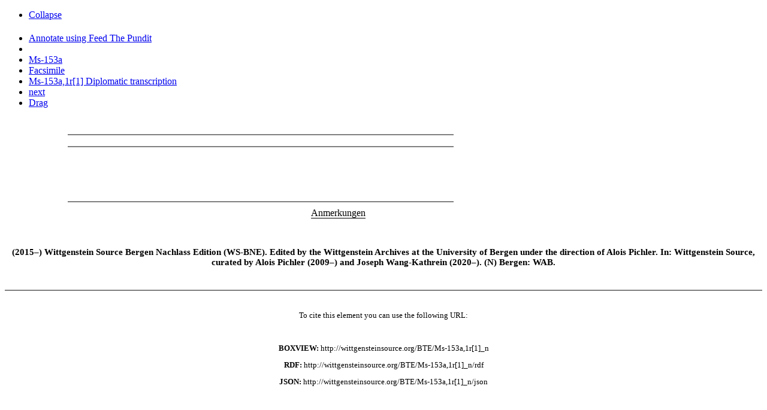

--- FILE ---
content_type: text/html; charset=utf-8
request_url: http://wittgensteinsource.org/agora_show_transcription?id=35717&siglum=Ms-153a%2C1r%5B1%5D&collection=1&data-title=Ms-153a%2C1r%5B1%5D+&data-verticalTitle=Ms-153a%2C1r%5B1%5D+Normalized+transcription&data-type=Normalized+transcription&data-id=Ms-153a%2C1r%5B1%5D-Normalized&data-boxTitle=Ms-153a%2C1r%5B1%5D+Normalized+transcription&data-replaceContent=&data-url=%2Fagora_show_transcription%3Fid%3D35717
body_size: 2587
content:
<!DOCTYPE html>
<!-- PUBLIC "-//W3C//DTD XHTML 1.0 Transitional//EN" "http://www.w3.org/TR/xhtml1/DTD/xhtml1-transitional.dtd"> -->
<html xmlns="http://www.w3.org/1999/xhtml" xml:lang="en" lang="en">
  <head>
    <meta http-equiv="Content-Type" content="text/html; charset=utf-8" />
        <title></title>
    <link rel="shortcut icon" href="/favicon.ico" />
    <link rel="stylesheet" type="text/css" media="screen" href="/css/tei_style.css" />
        <script type="text/javascript" src="/sfJqueryReloadedPlugin/js/jquery-1.3.2.min.js"></script>
<script type="text/javascript" src="/js/wab_frontend.js"></script>
  </head>
  <body>
    

    
<div class="widget widget_draggable">
   <div class="widgetHeader toBeResized">
		<div class="leftIcons">
			<ul>
									<li class='collapse'><a class='expanded' href='#' title='Collapse'>Collapse</a></li>			
							</ul>
		</div>
                <div class='title'>
                        <h4 class='widgetHeaderTitle' title=''>
                                                        </h4>
                </div>
		<div class='rightIcons'>
			<ul>
									<li class='critical_transcription' ><a target="_blank" title="Annotate"  href="http://feed.thepund.it?url=http://wittgensteinsource.org/BTE/Ms-153a,1r[1]_n/rdf&conf=wab.js">Annotate using Feed The Pundit</a></li>									<li class='share transcription-details-cite-35717-Normalized' title='Permalink'><a href='#' /></li>									<li class='transcription' title='Show entire item'><a data-title="Ms-153a " data-verticalTitle="Ms-153a Normalized transcription" data-type="" data-id="trans-8-1" data-boxTitle="Ms-153a Normalized transcription" data-replaceContent="" data-url="/agora_show_full_book_transcription/8?collectionId=1" class="boxview_link" href="/agora_show_full_book_transcription/8?collectionId=1&amp;data-title=Ms-153a+&amp;data-verticalTitle=Ms-153a+Normalized+transcription&amp;data-type=&amp;data-id=trans-8-1&amp;data-boxTitle=Ms-153a+Normalized+transcription&amp;data-replaceContent=&amp;data-url=%2Fagora_show_full_book_transcription%2F8%3FcollectionId%3D1">Ms-153a </a></li>									<li class='facsimile' title='Facsimile'><a data-title="Facsimile" data-verticalTitle="Ms-153a,1r Facsimile" data-type="facsimile" data-id="facsimile-936" data-boxTitle="Ms-153a,1r Facsimile" data-replaceContent="" data-url="/agora_show_flexip_page?id=936" class="boxview_link" href="/agora_show_flexip_page?id=936&amp;data-title=Facsimile&amp;data-verticalTitle=Ms-153a%2C1r+Facsimile&amp;data-type=facsimile&amp;data-id=facsimile-936&amp;data-boxTitle=Ms-153a%2C1r+Facsimile&amp;data-replaceContent=&amp;data-url=%2Fagora_show_flexip_page%3Fid%3D936">Facsimile</a></li>									<li class='diplomatic' title='Ms-153a,1r[1] Diplomatic transcription'><a data-title="Ms-153a,1r[1] Diplomatic transcription" data-verticalTitle="Ms-153a,1r[1] Diplomatic transcription" data-type="Diplomatic transcription" data-id="Ms-153a,1r[1]-Diplomatic" data-boxTitle="Ms-153a,1r[1] Diplomatic transcription" data-replaceContent="" data-url="/agora_show_transcription?id=35717&amp;siglum=Ms-153a%2C1r%5B1%5D&amp;collection=3" class="boxview_link" href="/agora_show_transcription?id=35717&amp;siglum=Ms-153a%2C1r%5B1%5D&amp;collection=3&amp;data-title=Ms-153a%2C1r%5B1%5D+Diplomatic+transcription&amp;data-verticalTitle=Ms-153a%2C1r%5B1%5D+Diplomatic+transcription&amp;data-type=Diplomatic+transcription&amp;data-id=Ms-153a%2C1r%5B1%5D-Diplomatic&amp;data-boxTitle=Ms-153a%2C1r%5B1%5D+Diplomatic+transcription&amp;data-replaceContent=&amp;data-url=%2Fagora_show_transcription%3Fid%3D35717">Ms-153a,1r[1] Diplomatic transcription</a></li>									<li class='next' title='Next'><a data-title="next" data-verticalTitle="Ms-153a,1r[2] Normalized transcription" data-type="Normalized transcription" data-id="Ms-153a,1r[2]-Normalized" data-boxTitle="Ms-153a,1r[2] Normalized transcription" data-replaceContent="1" data-url="/agora_show_transcription?id=35718&amp;siglum=Ms-153a%2C1r%5B2%5D&amp;collection=1" class="boxview_link" href="/agora_show_transcription?id=35718&amp;siglum=Ms-153a%2C1r%5B2%5D&amp;collection=1&amp;data-title=next&amp;data-verticalTitle=Ms-153a%2C1r%5B2%5D+Normalized+transcription&amp;data-type=Normalized+transcription&amp;data-id=Ms-153a%2C1r%5B2%5D-Normalized&amp;data-boxTitle=Ms-153a%2C1r%5B2%5D+Normalized+transcription&amp;data-replaceContent=1&amp;data-url=%2Fagora_show_transcription%3Fid%3D35718">next</a></li>								
									<li class="drag">
			    		<a href="#" title="Drag" class="alignMiddle" style="width: 24px;">Drag</a>	
					</li>
							</ul>
		</div>	
	</div>
    	<div class='widgetContent expanded'>
  
		
		
	    <!--<span>
	   	<span style="cursor: pointer;" onclick="$('#permalink_').toggle();">Click to view the permalink</span>
	    <div style="display:none;" id="permalink_">
	   			    </div>
    </span>
    
    -->
    
    <div class="pundit-content txt_block" about="http://wittgensteinsource.org/Ms-153a,1r[1]">

    <br/>
<div width="800px"><table border="0" cellpadding="0" cellspacing="0" class="mainAB" width="780px"><tr><td width="25px" valign="top"> </td><td width="20px" valign="top" text-align="right" style="font-size: 30%"><span style="color:#808000;"> </span></td><td class="sm-left" width="80px" valign="top" text-align="center"/><td class="sn-left" width="20px" valign="top" text-align="center"/><td width="5px"> </td><td style=" text-align: left;" valign="top" width="650px"><div class="ab-style" style="margin-bottom: 10px;width: 650px;"><div class="text-override" style="">

 <table width="100%"><tr><td><table width="100%" style="border-bottom-style: solid; border-width: 1px; color:grey"><tr><td/></tr></table><table width="100%" style="border-top-style: solid; border-width: 1px; color:grey"><tr><td/></tr></table></td></tr></table>
 <table width="100%"><tr><td><table width="100%" style="border-bottom-style: solid; border-width: 1px; color:grey"><tr><td/></tr></table><table width="100%" style="border-top-style: solid; border-width: 1px; color:grey"><tr><td/></tr></table></td></tr></table>
 

  <br/><br/><br/><br/>
 




 
 
  
 <table width="100%"><tr><td><table width="100%" style="border-bottom-style: solid; border-width: 1px; color:grey"><tr><td/></tr></table><table width="100%" style="border-top-style: solid; border-width: 1px; color:grey"><tr><td/></tr></table></td></tr></table>
 <div style="text-align: right; margin-right: 150px; margin-bottom: 15px;"/>


 
 
 
 <span style="border-bottom: thin solid black; height: 1em; display: inline; ">Anmerkungen</span><br/><br/></div></div></td><td class="sn-right" width="20px" valign="top" text-align="center"/><td class="sm-right" width="20px" valign="top" text-align="center"/></tr></table></div>
      </div>


    </div></div>    
   

<div class="permalink_35717_Normalized" title="" style="font-size:80%">


    <div class="frontpage" style="text-align:center;">

        <h3 class="title">
    
        (2015–) Wittgenstein Source Bergen Nachlass Edition (WS-BNE).

        Edited by the Wittgenstein Archives at the University of Bergen

        under the direction of Alois Pichler. In: Wittgenstein Source,

        curated by Alois Pichler (2009–) and Joseph Wang-Kathrein (2020–).

        (N) Bergen: WAB.

    
</h3>

        <br/>
        <hr style="border-width:1px !important; border-color: grey; border-style: solid"/>
        <br/>

        <p>To cite this element you can use the following URL:</p><br/>

        <p><b>BOXVIEW:</b> <span class="copy-button">http://wittgensteinsource.org/BTE/Ms-153a,1r[1]_n</span></p>

        <p><b>RDF:</b> <span class="copy-button">http://wittgensteinsource.org/BTE/Ms-153a,1r[1]_n/rdf</span></p>

        <p><b>JSON:</b> <span class="copy-button">http://wittgensteinsource.org/BTE/Ms-153a,1r[1]_n/json</span></p>
    </div>
</div>



<script>
	//$(document).ready(function(){
		$( ".permalink_35717_Normalized.ui-dialog-content" ).remove();
		$( ".permalink_35717_Normalized" ).dialog({ autoOpen: false, minWidth: 600 });

		$( ".transcription-details-cite-35717-Normalized" ).click(function(e){
			e.preventDefault();
			$( ".permalink_35717_Normalized" ).dialog('open');
			return false;
		});
	//});

</script>

<script>
var showAlert = false;
    if(navigator.appName.indexOf("Internet Explorer")!=-1){
        showAlert = true;
    } else {

    var foo = navigator.userAgent;

if ((foo.match(/MSIE 10.0/i))) {
showAlert = true;
} else if((foo.match(/rv:11.0/i))){
    showAlert = true;
}

    }


    if(showAlert){
        alert('Internet Explorer is known for having problems with the site, please use another browser.');
    }

</script>
  </body>

</html>
